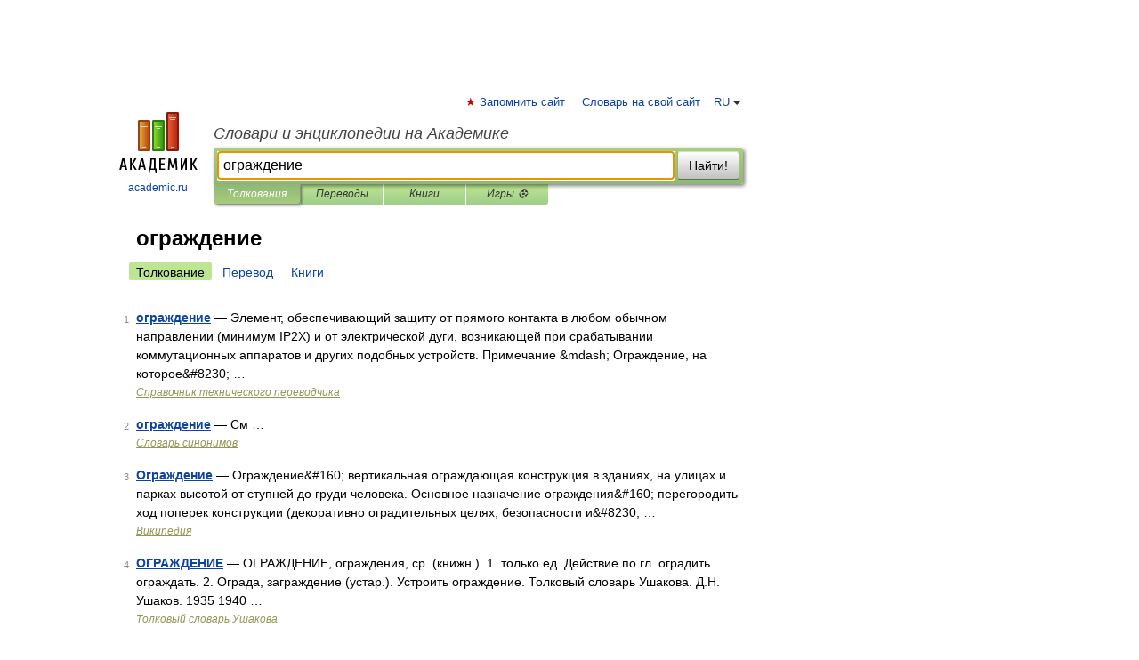

--- FILE ---
content_type: application/javascript; charset=utf-8
request_url: https://fundingchoicesmessages.google.com/f/AGSKWxWYmmfYcD6tuqaEFvLj_n0ABaAw6YD8P4gLJWGAE5AlII9oqvBBaka608xbIAOArCeQ69ameTbQx1Scd4y3liT0bp4kTihCWYWUMZsCJPRz7NHarMS_tCTEslZLioCIpsg4PlYDehY7jU2VfrfAgmQgBne_atfm2QWQgmgLwOCL-LplFcXVnD95Btme/_/inner-ads-/adchoiceslogo./yads./adratio..swf?2&clicktag=
body_size: -1290
content:
window['510c0e3f-4acc-46d8-a522-7bd8040ba770'] = true;